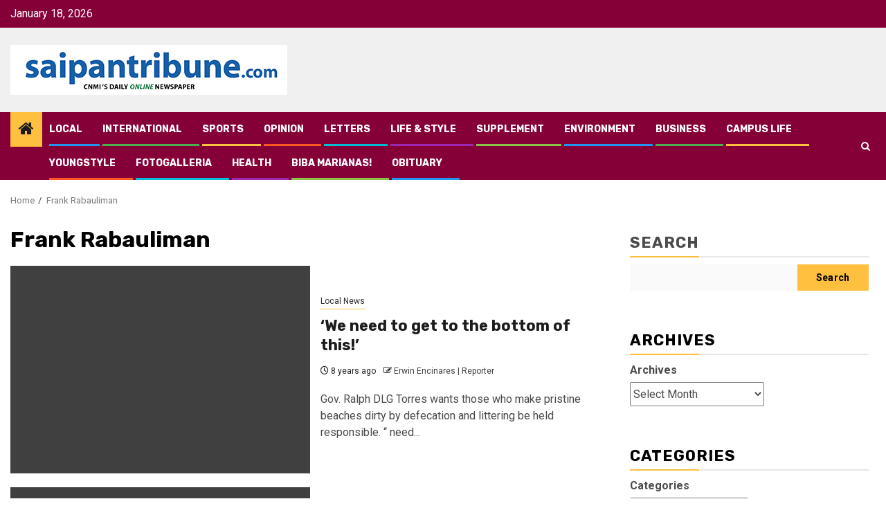

--- FILE ---
content_type: text/html; charset=UTF-8
request_url: https://www.saipantribune.com/index.php/tag/frank-rabauliman/
body_size: 92845
content:
    <!doctype html>
<html lang="en-US">
    <head>
        <meta charset="UTF-8">
        <meta name="viewport" content="width=device-width, initial-scale=1">
        <link rel="profile" href="http://gmpg.org/xfn/11">

        <title>Frank Rabauliman</title>
<meta name='robots' content='noindex, nofollow' />
<link rel='dns-prefetch' href='//fonts.googleapis.com' />
<link rel="alternate" type="application/rss+xml" title=" &raquo; Feed" href="https://www.saipantribune.com/index.php/feed/" />
<link rel="alternate" type="application/rss+xml" title=" &raquo; Comments Feed" href="https://www.saipantribune.com/index.php/comments/feed/" />
<link rel="alternate" type="application/rss+xml" title=" &raquo; Frank Rabauliman Tag Feed" href="https://www.saipantribune.com/index.php/tag/frank-rabauliman/feed/" />
<style id='wp-img-auto-sizes-contain-inline-css' type='text/css'>
img:is([sizes=auto i],[sizes^="auto," i]){contain-intrinsic-size:3000px 1500px}
/*# sourceURL=wp-img-auto-sizes-contain-inline-css */
</style>
<style id='wp-emoji-styles-inline-css' type='text/css'>

	img.wp-smiley, img.emoji {
		display: inline !important;
		border: none !important;
		box-shadow: none !important;
		height: 1em !important;
		width: 1em !important;
		margin: 0 0.07em !important;
		vertical-align: -0.1em !important;
		background: none !important;
		padding: 0 !important;
	}
/*# sourceURL=wp-emoji-styles-inline-css */
</style>
<style id='wp-block-library-inline-css' type='text/css'>
:root{--wp-block-synced-color:#7a00df;--wp-block-synced-color--rgb:122,0,223;--wp-bound-block-color:var(--wp-block-synced-color);--wp-editor-canvas-background:#ddd;--wp-admin-theme-color:#007cba;--wp-admin-theme-color--rgb:0,124,186;--wp-admin-theme-color-darker-10:#006ba1;--wp-admin-theme-color-darker-10--rgb:0,107,160.5;--wp-admin-theme-color-darker-20:#005a87;--wp-admin-theme-color-darker-20--rgb:0,90,135;--wp-admin-border-width-focus:2px}@media (min-resolution:192dpi){:root{--wp-admin-border-width-focus:1.5px}}.wp-element-button{cursor:pointer}:root .has-very-light-gray-background-color{background-color:#eee}:root .has-very-dark-gray-background-color{background-color:#313131}:root .has-very-light-gray-color{color:#eee}:root .has-very-dark-gray-color{color:#313131}:root .has-vivid-green-cyan-to-vivid-cyan-blue-gradient-background{background:linear-gradient(135deg,#00d084,#0693e3)}:root .has-purple-crush-gradient-background{background:linear-gradient(135deg,#34e2e4,#4721fb 50%,#ab1dfe)}:root .has-hazy-dawn-gradient-background{background:linear-gradient(135deg,#faaca8,#dad0ec)}:root .has-subdued-olive-gradient-background{background:linear-gradient(135deg,#fafae1,#67a671)}:root .has-atomic-cream-gradient-background{background:linear-gradient(135deg,#fdd79a,#004a59)}:root .has-nightshade-gradient-background{background:linear-gradient(135deg,#330968,#31cdcf)}:root .has-midnight-gradient-background{background:linear-gradient(135deg,#020381,#2874fc)}:root{--wp--preset--font-size--normal:16px;--wp--preset--font-size--huge:42px}.has-regular-font-size{font-size:1em}.has-larger-font-size{font-size:2.625em}.has-normal-font-size{font-size:var(--wp--preset--font-size--normal)}.has-huge-font-size{font-size:var(--wp--preset--font-size--huge)}.has-text-align-center{text-align:center}.has-text-align-left{text-align:left}.has-text-align-right{text-align:right}.has-fit-text{white-space:nowrap!important}#end-resizable-editor-section{display:none}.aligncenter{clear:both}.items-justified-left{justify-content:flex-start}.items-justified-center{justify-content:center}.items-justified-right{justify-content:flex-end}.items-justified-space-between{justify-content:space-between}.screen-reader-text{border:0;clip-path:inset(50%);height:1px;margin:-1px;overflow:hidden;padding:0;position:absolute;width:1px;word-wrap:normal!important}.screen-reader-text:focus{background-color:#ddd;clip-path:none;color:#444;display:block;font-size:1em;height:auto;left:5px;line-height:normal;padding:15px 23px 14px;text-decoration:none;top:5px;width:auto;z-index:100000}html :where(.has-border-color){border-style:solid}html :where([style*=border-top-color]){border-top-style:solid}html :where([style*=border-right-color]){border-right-style:solid}html :where([style*=border-bottom-color]){border-bottom-style:solid}html :where([style*=border-left-color]){border-left-style:solid}html :where([style*=border-width]){border-style:solid}html :where([style*=border-top-width]){border-top-style:solid}html :where([style*=border-right-width]){border-right-style:solid}html :where([style*=border-bottom-width]){border-bottom-style:solid}html :where([style*=border-left-width]){border-left-style:solid}html :where(img[class*=wp-image-]){height:auto;max-width:100%}:where(figure){margin:0 0 1em}html :where(.is-position-sticky){--wp-admin--admin-bar--position-offset:var(--wp-admin--admin-bar--height,0px)}@media screen and (max-width:600px){html :where(.is-position-sticky){--wp-admin--admin-bar--position-offset:0px}}

/*# sourceURL=wp-block-library-inline-css */
</style><style id='wp-block-archives-inline-css' type='text/css'>
.wp-block-archives{box-sizing:border-box}.wp-block-archives-dropdown label{display:block}
/*# sourceURL=https://www.saipantribune.com/wp-includes/blocks/archives/style.min.css */
</style>
<style id='wp-block-categories-inline-css' type='text/css'>
.wp-block-categories{box-sizing:border-box}.wp-block-categories.alignleft{margin-right:2em}.wp-block-categories.alignright{margin-left:2em}.wp-block-categories.wp-block-categories-dropdown.aligncenter{text-align:center}.wp-block-categories .wp-block-categories__label{display:block;width:100%}
/*# sourceURL=https://www.saipantribune.com/wp-includes/blocks/categories/style.min.css */
</style>
<style id='wp-block-heading-inline-css' type='text/css'>
h1:where(.wp-block-heading).has-background,h2:where(.wp-block-heading).has-background,h3:where(.wp-block-heading).has-background,h4:where(.wp-block-heading).has-background,h5:where(.wp-block-heading).has-background,h6:where(.wp-block-heading).has-background{padding:1.25em 2.375em}h1.has-text-align-left[style*=writing-mode]:where([style*=vertical-lr]),h1.has-text-align-right[style*=writing-mode]:where([style*=vertical-rl]),h2.has-text-align-left[style*=writing-mode]:where([style*=vertical-lr]),h2.has-text-align-right[style*=writing-mode]:where([style*=vertical-rl]),h3.has-text-align-left[style*=writing-mode]:where([style*=vertical-lr]),h3.has-text-align-right[style*=writing-mode]:where([style*=vertical-rl]),h4.has-text-align-left[style*=writing-mode]:where([style*=vertical-lr]),h4.has-text-align-right[style*=writing-mode]:where([style*=vertical-rl]),h5.has-text-align-left[style*=writing-mode]:where([style*=vertical-lr]),h5.has-text-align-right[style*=writing-mode]:where([style*=vertical-rl]),h6.has-text-align-left[style*=writing-mode]:where([style*=vertical-lr]),h6.has-text-align-right[style*=writing-mode]:where([style*=vertical-rl]){rotate:180deg}
/*# sourceURL=https://www.saipantribune.com/wp-includes/blocks/heading/style.min.css */
</style>
<style id='wp-block-search-inline-css' type='text/css'>
.wp-block-search__button{margin-left:10px;word-break:normal}.wp-block-search__button.has-icon{line-height:0}.wp-block-search__button svg{height:1.25em;min-height:24px;min-width:24px;width:1.25em;fill:currentColor;vertical-align:text-bottom}:where(.wp-block-search__button){border:1px solid #ccc;padding:6px 10px}.wp-block-search__inside-wrapper{display:flex;flex:auto;flex-wrap:nowrap;max-width:100%}.wp-block-search__label{width:100%}.wp-block-search.wp-block-search__button-only .wp-block-search__button{box-sizing:border-box;display:flex;flex-shrink:0;justify-content:center;margin-left:0;max-width:100%}.wp-block-search.wp-block-search__button-only .wp-block-search__inside-wrapper{min-width:0!important;transition-property:width}.wp-block-search.wp-block-search__button-only .wp-block-search__input{flex-basis:100%;transition-duration:.3s}.wp-block-search.wp-block-search__button-only.wp-block-search__searchfield-hidden,.wp-block-search.wp-block-search__button-only.wp-block-search__searchfield-hidden .wp-block-search__inside-wrapper{overflow:hidden}.wp-block-search.wp-block-search__button-only.wp-block-search__searchfield-hidden .wp-block-search__input{border-left-width:0!important;border-right-width:0!important;flex-basis:0;flex-grow:0;margin:0;min-width:0!important;padding-left:0!important;padding-right:0!important;width:0!important}:where(.wp-block-search__input){appearance:none;border:1px solid #949494;flex-grow:1;font-family:inherit;font-size:inherit;font-style:inherit;font-weight:inherit;letter-spacing:inherit;line-height:inherit;margin-left:0;margin-right:0;min-width:3rem;padding:8px;text-decoration:unset!important;text-transform:inherit}:where(.wp-block-search__button-inside .wp-block-search__inside-wrapper){background-color:#fff;border:1px solid #949494;box-sizing:border-box;padding:4px}:where(.wp-block-search__button-inside .wp-block-search__inside-wrapper) .wp-block-search__input{border:none;border-radius:0;padding:0 4px}:where(.wp-block-search__button-inside .wp-block-search__inside-wrapper) .wp-block-search__input:focus{outline:none}:where(.wp-block-search__button-inside .wp-block-search__inside-wrapper) :where(.wp-block-search__button){padding:4px 8px}.wp-block-search.aligncenter .wp-block-search__inside-wrapper{margin:auto}.wp-block[data-align=right] .wp-block-search.wp-block-search__button-only .wp-block-search__inside-wrapper{float:right}
/*# sourceURL=https://www.saipantribune.com/wp-includes/blocks/search/style.min.css */
</style>
<style id='wp-block-search-theme-inline-css' type='text/css'>
.wp-block-search .wp-block-search__label{font-weight:700}.wp-block-search__button{border:1px solid #ccc;padding:.375em .625em}
/*# sourceURL=https://www.saipantribune.com/wp-includes/blocks/search/theme.min.css */
</style>
<style id='wp-block-group-inline-css' type='text/css'>
.wp-block-group{box-sizing:border-box}:where(.wp-block-group.wp-block-group-is-layout-constrained){position:relative}
/*# sourceURL=https://www.saipantribune.com/wp-includes/blocks/group/style.min.css */
</style>
<style id='wp-block-group-theme-inline-css' type='text/css'>
:where(.wp-block-group.has-background){padding:1.25em 2.375em}
/*# sourceURL=https://www.saipantribune.com/wp-includes/blocks/group/theme.min.css */
</style>
<style id='global-styles-inline-css' type='text/css'>
:root{--wp--preset--aspect-ratio--square: 1;--wp--preset--aspect-ratio--4-3: 4/3;--wp--preset--aspect-ratio--3-4: 3/4;--wp--preset--aspect-ratio--3-2: 3/2;--wp--preset--aspect-ratio--2-3: 2/3;--wp--preset--aspect-ratio--16-9: 16/9;--wp--preset--aspect-ratio--9-16: 9/16;--wp--preset--color--black: #000000;--wp--preset--color--cyan-bluish-gray: #abb8c3;--wp--preset--color--white: #ffffff;--wp--preset--color--pale-pink: #f78da7;--wp--preset--color--vivid-red: #cf2e2e;--wp--preset--color--luminous-vivid-orange: #ff6900;--wp--preset--color--luminous-vivid-amber: #fcb900;--wp--preset--color--light-green-cyan: #7bdcb5;--wp--preset--color--vivid-green-cyan: #00d084;--wp--preset--color--pale-cyan-blue: #8ed1fc;--wp--preset--color--vivid-cyan-blue: #0693e3;--wp--preset--color--vivid-purple: #9b51e0;--wp--preset--gradient--vivid-cyan-blue-to-vivid-purple: linear-gradient(135deg,rgb(6,147,227) 0%,rgb(155,81,224) 100%);--wp--preset--gradient--light-green-cyan-to-vivid-green-cyan: linear-gradient(135deg,rgb(122,220,180) 0%,rgb(0,208,130) 100%);--wp--preset--gradient--luminous-vivid-amber-to-luminous-vivid-orange: linear-gradient(135deg,rgb(252,185,0) 0%,rgb(255,105,0) 100%);--wp--preset--gradient--luminous-vivid-orange-to-vivid-red: linear-gradient(135deg,rgb(255,105,0) 0%,rgb(207,46,46) 100%);--wp--preset--gradient--very-light-gray-to-cyan-bluish-gray: linear-gradient(135deg,rgb(238,238,238) 0%,rgb(169,184,195) 100%);--wp--preset--gradient--cool-to-warm-spectrum: linear-gradient(135deg,rgb(74,234,220) 0%,rgb(151,120,209) 20%,rgb(207,42,186) 40%,rgb(238,44,130) 60%,rgb(251,105,98) 80%,rgb(254,248,76) 100%);--wp--preset--gradient--blush-light-purple: linear-gradient(135deg,rgb(255,206,236) 0%,rgb(152,150,240) 100%);--wp--preset--gradient--blush-bordeaux: linear-gradient(135deg,rgb(254,205,165) 0%,rgb(254,45,45) 50%,rgb(107,0,62) 100%);--wp--preset--gradient--luminous-dusk: linear-gradient(135deg,rgb(255,203,112) 0%,rgb(199,81,192) 50%,rgb(65,88,208) 100%);--wp--preset--gradient--pale-ocean: linear-gradient(135deg,rgb(255,245,203) 0%,rgb(182,227,212) 50%,rgb(51,167,181) 100%);--wp--preset--gradient--electric-grass: linear-gradient(135deg,rgb(202,248,128) 0%,rgb(113,206,126) 100%);--wp--preset--gradient--midnight: linear-gradient(135deg,rgb(2,3,129) 0%,rgb(40,116,252) 100%);--wp--preset--font-size--small: 13px;--wp--preset--font-size--medium: 20px;--wp--preset--font-size--large: 36px;--wp--preset--font-size--x-large: 42px;--wp--preset--spacing--20: 0.44rem;--wp--preset--spacing--30: 0.67rem;--wp--preset--spacing--40: 1rem;--wp--preset--spacing--50: 1.5rem;--wp--preset--spacing--60: 2.25rem;--wp--preset--spacing--70: 3.38rem;--wp--preset--spacing--80: 5.06rem;--wp--preset--shadow--natural: 6px 6px 9px rgba(0, 0, 0, 0.2);--wp--preset--shadow--deep: 12px 12px 50px rgba(0, 0, 0, 0.4);--wp--preset--shadow--sharp: 6px 6px 0px rgba(0, 0, 0, 0.2);--wp--preset--shadow--outlined: 6px 6px 0px -3px rgb(255, 255, 255), 6px 6px rgb(0, 0, 0);--wp--preset--shadow--crisp: 6px 6px 0px rgb(0, 0, 0);}:root { --wp--style--global--content-size: 740px;--wp--style--global--wide-size: 1300px; }:where(body) { margin: 0; }.wp-site-blocks > .alignleft { float: left; margin-right: 2em; }.wp-site-blocks > .alignright { float: right; margin-left: 2em; }.wp-site-blocks > .aligncenter { justify-content: center; margin-left: auto; margin-right: auto; }:where(.wp-site-blocks) > * { margin-block-start: 24px; margin-block-end: 0; }:where(.wp-site-blocks) > :first-child { margin-block-start: 0; }:where(.wp-site-blocks) > :last-child { margin-block-end: 0; }:root { --wp--style--block-gap: 24px; }:root :where(.is-layout-flow) > :first-child{margin-block-start: 0;}:root :where(.is-layout-flow) > :last-child{margin-block-end: 0;}:root :where(.is-layout-flow) > *{margin-block-start: 24px;margin-block-end: 0;}:root :where(.is-layout-constrained) > :first-child{margin-block-start: 0;}:root :where(.is-layout-constrained) > :last-child{margin-block-end: 0;}:root :where(.is-layout-constrained) > *{margin-block-start: 24px;margin-block-end: 0;}:root :where(.is-layout-flex){gap: 24px;}:root :where(.is-layout-grid){gap: 24px;}.is-layout-flow > .alignleft{float: left;margin-inline-start: 0;margin-inline-end: 2em;}.is-layout-flow > .alignright{float: right;margin-inline-start: 2em;margin-inline-end: 0;}.is-layout-flow > .aligncenter{margin-left: auto !important;margin-right: auto !important;}.is-layout-constrained > .alignleft{float: left;margin-inline-start: 0;margin-inline-end: 2em;}.is-layout-constrained > .alignright{float: right;margin-inline-start: 2em;margin-inline-end: 0;}.is-layout-constrained > .aligncenter{margin-left: auto !important;margin-right: auto !important;}.is-layout-constrained > :where(:not(.alignleft):not(.alignright):not(.alignfull)){max-width: var(--wp--style--global--content-size);margin-left: auto !important;margin-right: auto !important;}.is-layout-constrained > .alignwide{max-width: var(--wp--style--global--wide-size);}body .is-layout-flex{display: flex;}.is-layout-flex{flex-wrap: wrap;align-items: center;}.is-layout-flex > :is(*, div){margin: 0;}body .is-layout-grid{display: grid;}.is-layout-grid > :is(*, div){margin: 0;}body{padding-top: 0px;padding-right: 0px;padding-bottom: 0px;padding-left: 0px;}a:where(:not(.wp-element-button)){text-decoration: none;}:root :where(.wp-element-button, .wp-block-button__link){background-color: #32373c;border-width: 0;color: #fff;font-family: inherit;font-size: inherit;font-style: inherit;font-weight: inherit;letter-spacing: inherit;line-height: inherit;padding-top: calc(0.667em + 2px);padding-right: calc(1.333em + 2px);padding-bottom: calc(0.667em + 2px);padding-left: calc(1.333em + 2px);text-decoration: none;text-transform: inherit;}.has-black-color{color: var(--wp--preset--color--black) !important;}.has-cyan-bluish-gray-color{color: var(--wp--preset--color--cyan-bluish-gray) !important;}.has-white-color{color: var(--wp--preset--color--white) !important;}.has-pale-pink-color{color: var(--wp--preset--color--pale-pink) !important;}.has-vivid-red-color{color: var(--wp--preset--color--vivid-red) !important;}.has-luminous-vivid-orange-color{color: var(--wp--preset--color--luminous-vivid-orange) !important;}.has-luminous-vivid-amber-color{color: var(--wp--preset--color--luminous-vivid-amber) !important;}.has-light-green-cyan-color{color: var(--wp--preset--color--light-green-cyan) !important;}.has-vivid-green-cyan-color{color: var(--wp--preset--color--vivid-green-cyan) !important;}.has-pale-cyan-blue-color{color: var(--wp--preset--color--pale-cyan-blue) !important;}.has-vivid-cyan-blue-color{color: var(--wp--preset--color--vivid-cyan-blue) !important;}.has-vivid-purple-color{color: var(--wp--preset--color--vivid-purple) !important;}.has-black-background-color{background-color: var(--wp--preset--color--black) !important;}.has-cyan-bluish-gray-background-color{background-color: var(--wp--preset--color--cyan-bluish-gray) !important;}.has-white-background-color{background-color: var(--wp--preset--color--white) !important;}.has-pale-pink-background-color{background-color: var(--wp--preset--color--pale-pink) !important;}.has-vivid-red-background-color{background-color: var(--wp--preset--color--vivid-red) !important;}.has-luminous-vivid-orange-background-color{background-color: var(--wp--preset--color--luminous-vivid-orange) !important;}.has-luminous-vivid-amber-background-color{background-color: var(--wp--preset--color--luminous-vivid-amber) !important;}.has-light-green-cyan-background-color{background-color: var(--wp--preset--color--light-green-cyan) !important;}.has-vivid-green-cyan-background-color{background-color: var(--wp--preset--color--vivid-green-cyan) !important;}.has-pale-cyan-blue-background-color{background-color: var(--wp--preset--color--pale-cyan-blue) !important;}.has-vivid-cyan-blue-background-color{background-color: var(--wp--preset--color--vivid-cyan-blue) !important;}.has-vivid-purple-background-color{background-color: var(--wp--preset--color--vivid-purple) !important;}.has-black-border-color{border-color: var(--wp--preset--color--black) !important;}.has-cyan-bluish-gray-border-color{border-color: var(--wp--preset--color--cyan-bluish-gray) !important;}.has-white-border-color{border-color: var(--wp--preset--color--white) !important;}.has-pale-pink-border-color{border-color: var(--wp--preset--color--pale-pink) !important;}.has-vivid-red-border-color{border-color: var(--wp--preset--color--vivid-red) !important;}.has-luminous-vivid-orange-border-color{border-color: var(--wp--preset--color--luminous-vivid-orange) !important;}.has-luminous-vivid-amber-border-color{border-color: var(--wp--preset--color--luminous-vivid-amber) !important;}.has-light-green-cyan-border-color{border-color: var(--wp--preset--color--light-green-cyan) !important;}.has-vivid-green-cyan-border-color{border-color: var(--wp--preset--color--vivid-green-cyan) !important;}.has-pale-cyan-blue-border-color{border-color: var(--wp--preset--color--pale-cyan-blue) !important;}.has-vivid-cyan-blue-border-color{border-color: var(--wp--preset--color--vivid-cyan-blue) !important;}.has-vivid-purple-border-color{border-color: var(--wp--preset--color--vivid-purple) !important;}.has-vivid-cyan-blue-to-vivid-purple-gradient-background{background: var(--wp--preset--gradient--vivid-cyan-blue-to-vivid-purple) !important;}.has-light-green-cyan-to-vivid-green-cyan-gradient-background{background: var(--wp--preset--gradient--light-green-cyan-to-vivid-green-cyan) !important;}.has-luminous-vivid-amber-to-luminous-vivid-orange-gradient-background{background: var(--wp--preset--gradient--luminous-vivid-amber-to-luminous-vivid-orange) !important;}.has-luminous-vivid-orange-to-vivid-red-gradient-background{background: var(--wp--preset--gradient--luminous-vivid-orange-to-vivid-red) !important;}.has-very-light-gray-to-cyan-bluish-gray-gradient-background{background: var(--wp--preset--gradient--very-light-gray-to-cyan-bluish-gray) !important;}.has-cool-to-warm-spectrum-gradient-background{background: var(--wp--preset--gradient--cool-to-warm-spectrum) !important;}.has-blush-light-purple-gradient-background{background: var(--wp--preset--gradient--blush-light-purple) !important;}.has-blush-bordeaux-gradient-background{background: var(--wp--preset--gradient--blush-bordeaux) !important;}.has-luminous-dusk-gradient-background{background: var(--wp--preset--gradient--luminous-dusk) !important;}.has-pale-ocean-gradient-background{background: var(--wp--preset--gradient--pale-ocean) !important;}.has-electric-grass-gradient-background{background: var(--wp--preset--gradient--electric-grass) !important;}.has-midnight-gradient-background{background: var(--wp--preset--gradient--midnight) !important;}.has-small-font-size{font-size: var(--wp--preset--font-size--small) !important;}.has-medium-font-size{font-size: var(--wp--preset--font-size--medium) !important;}.has-large-font-size{font-size: var(--wp--preset--font-size--large) !important;}.has-x-large-font-size{font-size: var(--wp--preset--font-size--x-large) !important;}
/*# sourceURL=global-styles-inline-css */
</style>

<link rel='stylesheet' id='aft-icons-css' href='https://www.saipantribune.com/wp-content/themes/newsphere.4.3.2/newsphere/assets/icons/style.css?ver=6.9' type='text/css' media='all' />
<link rel='stylesheet' id='bootstrap-css' href='https://www.saipantribune.com/wp-content/themes/newsphere.4.3.2/newsphere/assets/bootstrap/css/bootstrap.min.css?ver=6.9' type='text/css' media='all' />
<link rel='stylesheet' id='swiper-slider-css' href='https://www.saipantribune.com/wp-content/themes/newsphere.4.3.2/newsphere/assets/swiper/css/swiper-bundle.min.css?ver=6.9' type='text/css' media='all' />
<link rel='stylesheet' id='sidr-css' href='https://www.saipantribune.com/wp-content/themes/newsphere.4.3.2/newsphere/assets/sidr/css/sidr.bare.css?ver=6.9' type='text/css' media='all' />
<link rel='stylesheet' id='magnific-popup-css' href='https://www.saipantribune.com/wp-content/themes/newsphere.4.3.2/newsphere/assets/magnific-popup/magnific-popup.css?ver=6.9' type='text/css' media='all' />
<link rel='stylesheet' id='newsphere-google-fonts-css' href='https://fonts.googleapis.com/css?family=Roboto:400,500,700|Rubik:400,500,700&#038;subset=latin,latin-ext' type='text/css' media='all' />
<link rel='stylesheet' id='newsphere-style-css' href='https://www.saipantribune.com/wp-content/themes/newsphere.4.3.2/newsphere/style.css?ver=4.3.2' type='text/css' media='all' />
<script type="text/javascript" src="https://www.saipantribune.com/wp-includes/js/jquery/jquery.min.js?ver=3.7.1" id="jquery-core-js"></script>
<script type="text/javascript" src="https://www.saipantribune.com/wp-includes/js/jquery/jquery-migrate.min.js?ver=3.4.1" id="jquery-migrate-js"></script>
<link rel="https://api.w.org/" href="https://www.saipantribune.com/index.php/wp-json/" /><link rel="alternate" title="JSON" type="application/json" href="https://www.saipantribune.com/index.php/wp-json/wp/v2/tags/1496" /><link rel="EditURI" type="application/rsd+xml" title="RSD" href="https://www.saipantribune.com/xmlrpc.php?rsd" />
<meta name="generator" content="WordPress 6.9" />
        <style type="text/css">
                        body .site-title a,
            .site-header .site-branding .site-title a:visited,
            .site-header .site-branding .site-title a:hover,
            .site-description {
                color: #000000;
            }

            .header-layout-3 .site-header .site-branding .site-title,
            .site-branding .site-title {
                font-size: 42px;
            }

            @media only screen and (max-width: 640px) {
                .site-branding .site-title {
                    font-size: 40px;

                }
            }

            @media only screen and (max-width: 375px) {
                .site-branding .site-title {
                    font-size: 32px;

                }
            }

            
            
            .elementor-default .elementor-section.elementor-section-full_width > .elementor-container,
            .elementor-default .elementor-section.elementor-section-boxed > .elementor-container,
            .elementor-page .elementor-section.elementor-section-full_width > .elementor-container,
            .elementor-page .elementor-section.elementor-section-boxed > .elementor-container{
                max-width: 1300px;
            }

            .container-wrapper .elementor {
                max-width: 100%;
            }

            .align-content-left .elementor-section-stretched,
            .align-content-right .elementor-section-stretched {
                max-width: 100%;
                left: 0 !important;
            }
        

        </style>
        <style type="text/css" id="custom-background-css">
body.custom-background { background-color: #ffffff; }
</style>
	    </head>

<body class="archive tag tag-frank-rabauliman tag-1496 custom-background wp-custom-logo wp-embed-responsive wp-theme-newsphere432newsphere hfeed aft-default-mode aft-sticky-sidebar aft-hide-comment-count-in-list aft-hide-minutes-read-in-list aft-hide-date-author-in-list default-content-layout align-content-left">
    
    <div id="af-preloader">
        <div class="af-preloader-wrap">
            <div class="af-sp af-sp-wave">
            </div>
        </div>
    </div>

<div id="page" class="site">
    <a class="skip-link screen-reader-text" href="#content">Skip to content</a>


    <header id="masthead" class="header-style1 header-layout-1">

          <div class="top-header">
        <div class="container-wrapper">
            <div class="top-bar-flex">
                <div class="top-bar-left col-2">

                    
                    <div class="date-bar-left">
                                                    <span class="topbar-date">
                                        January 18, 2026                                    </span>

                                            </div>
                </div>

                <div class="top-bar-right col-2">
  						<span class="aft-small-social-menu">
  							  						</span>
                </div>
            </div>
        </div>

    </div>
<div class="main-header " data-background="">
    <div class="container-wrapper">
        <div class="af-container-row af-flex-container">
            <div class="col-3 float-l pad">
                <div class="logo-brand">
                    <div class="site-branding">
                        <a href="https://www.saipantribune.com/" class="custom-logo-link" rel="home"><img width="400" height="72" src="https://www.saipantribune.com/wp-content/uploads/2025/05/saipan-tribune-logo-optimized-400.jpg" class="custom-logo" alt="" decoding="async" /></a>                            <p class="site-title font-family-1">
                                <a href="https://www.saipantribune.com/"
                                   rel="home"></a>
                            </p>
                        
                                            </div>
                </div>
            </div>
            <div class="col-66 float-l pad">
                            </div>
        </div>
    </div>

</div>

      <div class="header-menu-part">
        <div id="main-navigation-bar" class="bottom-bar">
          <div class="navigation-section-wrapper">
            <div class="container-wrapper">
              <div class="header-middle-part">
                <div class="navigation-container">
                  <nav class="main-navigation clearfix">
                                          <span class="aft-home-icon">
                                                <a href="https://www.saipantribune.com" aria-label="Home">
                          <i class="fa fa-home" aria-hidden="true"></i>
                        </a>
                      </span>
                                        <div class="aft-dynamic-navigation-elements">
                      <button class="toggle-menu" aria-controls="primary-menu" aria-expanded="false">
                        <span class="screen-reader-text">
                          Primary Menu                        </span>
                        <i class="ham"></i>
                      </button>


                      <div class="menu main-menu menu-desktop show-menu-border"><ul id="primary-menu" class="menu"><li id="menu-item-14" class="menu-item menu-item-type-taxonomy menu-item-object-category menu-item-14"><a href="https://www.saipantribune.com/index.php/category/local-news/">LOCAL</a></li>
<li id="menu-item-427304" class="menu-item menu-item-type-taxonomy menu-item-object-category menu-item-427304"><a href="https://www.saipantribune.com/index.php/category/national/">INTERNATIONAL</a></li>
<li id="menu-item-15" class="menu-item menu-item-type-taxonomy menu-item-object-category menu-item-15"><a href="https://www.saipantribune.com/index.php/category/sports/">SPORTS</a></li>
<li id="menu-item-16" class="menu-item menu-item-type-taxonomy menu-item-object-category menu-item-16"><a href="https://www.saipantribune.com/index.php/category/opinion/">OPINION</a></li>
<li id="menu-item-17" class="menu-item menu-item-type-taxonomy menu-item-object-category menu-item-17"><a href="https://www.saipantribune.com/index.php/category/letters-to-the-editor/">LETTERS</a></li>
<li id="menu-item-18" class="menu-item menu-item-type-taxonomy menu-item-object-category menu-item-18"><a href="https://www.saipantribune.com/index.php/category/life-and-style/">LIFE &#038; STYLE</a></li>
<li id="menu-item-19" class="menu-item menu-item-type-taxonomy menu-item-object-category menu-item-19"><a href="https://www.saipantribune.com/index.php/category/supplement/">SUPPLEMENT</a></li>
<li id="menu-item-20" class="menu-item menu-item-type-taxonomy menu-item-object-category menu-item-20"><a href="https://www.saipantribune.com/index.php/category/environment/">ENVIRONMENT</a></li>
<li id="menu-item-21" class="menu-item menu-item-type-taxonomy menu-item-object-category menu-item-21"><a href="https://www.saipantribune.com/index.php/category/business/">BUSINESS</a></li>
<li id="menu-item-22" class="menu-item menu-item-type-taxonomy menu-item-object-category menu-item-22"><a href="https://www.saipantribune.com/index.php/category/campus-life/">CAMPUS LIFE</a></li>
<li id="menu-item-23" class="menu-item menu-item-type-taxonomy menu-item-object-category menu-item-23"><a href="https://www.saipantribune.com/index.php/category/youngstyle/">YOUNGSTYLE</a></li>
<li id="menu-item-24" class="menu-item menu-item-type-taxonomy menu-item-object-category menu-item-24"><a href="https://www.saipantribune.com/index.php/category/fotogalleria/">FOTOGALLERIA</a></li>
<li id="menu-item-25" class="menu-item menu-item-type-taxonomy menu-item-object-category menu-item-25"><a href="https://www.saipantribune.com/index.php/category/health-fitness/">HEALTH</a></li>
<li id="menu-item-26" class="menu-item menu-item-type-taxonomy menu-item-object-category menu-item-26"><a href="https://www.saipantribune.com/index.php/category/biba-marianas/">BIBA MARIANAS!</a></li>
<li id="menu-item-27" class="menu-item menu-item-type-taxonomy menu-item-object-category menu-item-27"><a href="https://www.saipantribune.com/index.php/category/obituary/">OBITUARY</a></li>
</ul></div>                    </div>

                  </nav>
                </div>
              </div>
              <div class="header-right-part">

                                <div class="af-search-wrap">
                  <div class="search-overlay">
                    <a href="#" title="Search" class="search-icon">
                      <i class="fa fa-search"></i>
                    </a>
                    <div class="af-search-form">
                      <form role="search" method="get" class="search-form" action="https://www.saipantribune.com/">
				<label>
					<span class="screen-reader-text">Search for:</span>
					<input type="search" class="search-field" placeholder="Search &hellip;" value="" name="s" />
				</label>
				<input type="submit" class="search-submit" value="Search" />
			</form>                    </div>
                  </div>
                </div>
              </div>
            </div>
          </div>
        </div>
      </div>
    </header>

    <!-- end slider-section -->

            <div class="af-breadcrumbs-wrapper container-wrapper">
            <div class="af-breadcrumbs font-family-1 color-pad">
                <div role="navigation" aria-label="Breadcrumbs" class="breadcrumb-trail breadcrumbs" itemprop="breadcrumb"><ul class="trail-items" itemscope itemtype="http://schema.org/BreadcrumbList"><meta name="numberOfItems" content="2" /><meta name="itemListOrder" content="Ascending" /><li itemprop="itemListElement" itemscope itemtype="http://schema.org/ListItem" class="trail-item trail-begin"><a href="https://www.saipantribune.com/" rel="home" itemprop="item"><span itemprop="name">Home</span></a><meta itemprop="position" content="1" /></li><li itemprop="itemListElement" itemscope itemtype="http://schema.org/ListItem" class="trail-item trail-end"><a href="https://www.saipantribune.com/index.php/tag/frank-rabauliman/" itemprop="item"><span itemprop="name">Frank Rabauliman</span></a><meta itemprop="position" content="2" /></li></ul></div>            </div>
        </div>
            <div id="content" class="container-wrapper">

    <div id="primary" class="content-area">
        <main id="main" class="site-main">

			
                <header class="header-title-wrapper1">
					<h1 class="page-title">Frank Rabauliman</h1>                </header><!-- .header-title-wrapper -->
				    <div class="af-container-row aft-archive-wrapper clearfix archive-layout-list">
    


		            <article id="post-260458" class="latest-posts-list col-1 float-l pad archive-layout-list archive-image-left post-260458 post type-post status-publish format-standard hentry category-local-news tag-cnmi tag-frank-rabauliman tag-marianas-visitors-authority tag-saipan-tribune" >
				<div class="archive-list-post list-style">
  <div class="read-single color-pad">
    <div class="read-img pos-rel col-2 float-l read-bg-img af-sec-list-img">
      <a href="https://www.saipantribune.com/index.php/need-get-bottom/" aria-label="‘We need to get to the bottom of this!’">
              </a>
      <span class="min-read-post-format">
                
      </span>


          </div>
    <div class="read-details col-2 float-l pad af-sec-list-txt color-tp-pad">
      <div class="read-categories">
        <ul class="cat-links"><li class="meta-category">
                             <a class="newsphere-categories category-color-1" href="https://www.saipantribune.com/index.php/category/local-news/" alt="View all posts in Local News"> 
                                 Local News
                             </a>
                        </li></ul>      </div>
      <div class="read-title">
        <h3>
          <a href="https://www.saipantribune.com/index.php/need-get-bottom/" aria-label="‘We need to get to the bottom of this!’">‘We need to get to the bottom of this!’</a>
        </h3>
      </div>
      <div class="entry-meta">
        
            <span class="author-links">

                            <span class="item-metadata posts-date">
                <i class="fa fa-clock-o"></i>
                    8 years ago            </span>
                            
                    <span class="item-metadata posts-author byline">
                    <i class="fa fa-pencil-square-o"></i>
                                    <a href="https://www.saipantribune.com/index.php/author/erwin_encinares/">
                    Erwin Encinares | Reporter                </a>
               </span>
                
        </span>
              </div>

              <div class="read-descprition full-item-discription">
          <div class="post-description">
                          <p>Gov. Ralph DLG Torres wants those who make pristine beaches dirty by defecation and littering be held responsible. “ need...</p>
                      </div>
        </div>
      

    </div>
  </div>
  </div>            </article>
		
		


		            <article id="post-260168" class="latest-posts-list col-1 float-l pad archive-layout-list archive-image-left post-260168 post type-post status-publish format-standard hentry category-featured tag-dlnr tag-frank-rabauliman tag-natural-resources tag-public-law" >
				<div class="archive-list-post list-style">
  <div class="read-single color-pad">
    <div class="read-img pos-rel col-2 float-l read-bg-img af-sec-list-img">
      <a href="https://www.saipantribune.com/index.php/public-comments-sought-grotto-survey/" aria-label="Public comments sought in Grotto survey">
              </a>
      <span class="min-read-post-format">
                
      </span>


          </div>
    <div class="read-details col-2 float-l pad af-sec-list-txt color-tp-pad">
      <div class="read-categories">
        <ul class="cat-links"><li class="meta-category">
                             <a class="newsphere-categories category-color-1" href="https://www.saipantribune.com/index.php/category/featured/" alt="View all posts in Featured"> 
                                 Featured
                             </a>
                        </li></ul>      </div>
      <div class="read-title">
        <h3>
          <a href="https://www.saipantribune.com/index.php/public-comments-sought-grotto-survey/" aria-label="Public comments sought in Grotto survey">Public comments sought in Grotto survey</a>
        </h3>
      </div>
      <div class="entry-meta">
        
            <span class="author-links">

                            <span class="item-metadata posts-date">
                <i class="fa fa-clock-o"></i>
                    8 years ago            </span>
                            
                    <span class="item-metadata posts-author byline">
                    <i class="fa fa-pencil-square-o"></i>
                                    <a href="https://www.saipantribune.com/index.php/author/pressrelease/">
                    Press Release                </a>
               </span>
                
        </span>
              </div>

              <div class="read-descprition full-item-discription">
          <div class="post-description">
                          <p>In an effort to address safety and environmental concerns, the Bureau of Environmental and Coastal Quality, the Marianas Visitors Authority,...</p>
                      </div>
        </div>
      

    </div>
  </div>
  </div>            </article>
		
		


		            <article id="post-260093" class="latest-posts-list col-1 float-l pad archive-layout-list archive-image-left post-260093 post type-post status-publish format-standard hentry category-featured tag-becq tag-frank-rabauliman tag-marianas-visitors-authority tag-northern-marianas-college" >
				<div class="archive-list-post list-style">
  <div class="read-single color-pad">
    <div class="read-img pos-rel col-2 float-l read-bg-img af-sec-list-img">
      <a href="https://www.saipantribune.com/index.php/not-responsible-cleaning-beaches/" aria-label="‘We are not responsible for cleaning up beaches’">
              </a>
      <span class="min-read-post-format">
                
      </span>


          </div>
    <div class="read-details col-2 float-l pad af-sec-list-txt color-tp-pad">
      <div class="read-categories">
        <ul class="cat-links"><li class="meta-category">
                             <a class="newsphere-categories category-color-1" href="https://www.saipantribune.com/index.php/category/featured/" alt="View all posts in Featured"> 
                                 Featured
                             </a>
                        </li></ul>      </div>
      <div class="read-title">
        <h3>
          <a href="https://www.saipantribune.com/index.php/not-responsible-cleaning-beaches/" aria-label="‘We are not responsible for cleaning up beaches’">‘We are not responsible for cleaning up beaches’</a>
        </h3>
      </div>
      <div class="entry-meta">
        
            <span class="author-links">

                            <span class="item-metadata posts-date">
                <i class="fa fa-clock-o"></i>
                    8 years ago            </span>
                            
                    <span class="item-metadata posts-author byline">
                    <i class="fa fa-pencil-square-o"></i>
                                    <a href="https://www.saipantribune.com/index.php/author/kimberly_bautista/">
                    Kimberly Bautista Esmores | Reporter                </a>
               </span>
                
        </span>
              </div>

              <div class="read-descprition full-item-discription">
          <div class="post-description">
                          <p>The responsibility of getting rid of fecal matter from beach sites does not lie in the hands of the Bureau...</p>
                      </div>
        </div>
      

    </div>
  </div>
  </div>            </article>
		
		


		            <article id="post-258625" class="latest-posts-list col-1 float-l pad archive-layout-list archive-image-left post-258625 post type-post status-publish format-standard hentry category-local-news tag-becq tag-frank-rabauliman tag-historic-preservation-office tag-mertie-kani" >
				<div class="archive-list-post list-style">
  <div class="read-single color-pad">
    <div class="read-img pos-rel col-2 float-l read-bg-img af-sec-list-img">
      <a href="https://www.saipantribune.com/index.php/hpo-processes-66-one-start-permits-far/" aria-label="HPO processes 66 one-start permits so far">
              </a>
      <span class="min-read-post-format">
                
      </span>


          </div>
    <div class="read-details col-2 float-l pad af-sec-list-txt color-tp-pad">
      <div class="read-categories">
        <ul class="cat-links"><li class="meta-category">
                             <a class="newsphere-categories category-color-1" href="https://www.saipantribune.com/index.php/category/local-news/" alt="View all posts in Local News"> 
                                 Local News
                             </a>
                        </li></ul>      </div>
      <div class="read-title">
        <h3>
          <a href="https://www.saipantribune.com/index.php/hpo-processes-66-one-start-permits-far/" aria-label="HPO processes 66 one-start permits so far">HPO processes 66 one-start permits so far</a>
        </h3>
      </div>
      <div class="entry-meta">
        
            <span class="author-links">

                            <span class="item-metadata posts-date">
                <i class="fa fa-clock-o"></i>
                    8 years ago            </span>
                            
                    <span class="item-metadata posts-author byline">
                    <i class="fa fa-pencil-square-o"></i>
                                    <a href="https://www.saipantribune.com/index.php/author/pressrelease/">
                    Press Release                </a>
               </span>
                
        </span>
              </div>

              <div class="read-descprition full-item-discription">
          <div class="post-description">
                          <p>With increased economic developments and earthmoving projects, the Historic Preservation Office in the Commonwealth has so far processed 66 one-start...</p>
                      </div>
        </div>
      

    </div>
  </div>
  </div>            </article>
		
		        </div>
    
            <div class="col col-ten">
                <div class="newsphere-pagination">
					
	<nav class="navigation pagination" aria-label="Posts pagination">
		<h2 class="screen-reader-text">Posts pagination</h2>
		<div class="nav-links"><span aria-current="page" class="page-numbers current">1</span>
<a class="page-numbers" href="https://www.saipantribune.com/index.php/tag/frank-rabauliman/page/2/">2</a>
<a class="page-numbers" href="https://www.saipantribune.com/index.php/tag/frank-rabauliman/page/3/">3</a>
<a class="page-numbers" href="https://www.saipantribune.com/index.php/tag/frank-rabauliman/page/4/">4</a>
<span class="page-numbers dots">&hellip;</span>
<a class="page-numbers" href="https://www.saipantribune.com/index.php/tag/frank-rabauliman/page/6/">6</a>
<a class="next page-numbers" href="https://www.saipantribune.com/index.php/tag/frank-rabauliman/page/2/">Next</a></div>
	</nav>                </div>
            </div>
        </main><!-- #main -->
    </div><!-- #primary -->





<div id="secondary" class="sidebar-area sidebar-sticky-top">
    <div class="theiaStickySidebar">
        <aside class="widget-area color-pad">
            <div id="block-2" class="widget newsphere-widget widget_block widget_search"><form role="search" method="get" action="https://www.saipantribune.com/" class="wp-block-search__button-outside wp-block-search__text-button wp-block-search"    ><label class="wp-block-search__label" for="wp-block-search__input-1" >Search</label><div class="wp-block-search__inside-wrapper" ><input class="wp-block-search__input" id="wp-block-search__input-1" placeholder="" value="" type="search" name="s" required /><button aria-label="Search" class="wp-block-search__button wp-element-button" type="submit" >Search</button></div></form></div><div id="block-5" class="widget newsphere-widget widget_block">
<div class="wp-block-group is-layout-flow wp-block-group-is-layout-flow">
<h2 class="wp-block-heading">Archives</h2>


<div class="wp-block-archives-dropdown wp-block-archives"><label for="wp-block-archives-2" class="wp-block-archives__label">Archives</label>
		<select id="wp-block-archives-2" name="archive-dropdown">
		<option value="">Select Month</option>	<option value='https://www.saipantribune.com/index.php/2024/12/'> December 2024 &nbsp;(410)</option>
	<option value='https://www.saipantribune.com/index.php/2024/11/'> November 2024 &nbsp;(1417)</option>
	<option value='https://www.saipantribune.com/index.php/2024/10/'> October 2024 &nbsp;(613)</option>
	<option value='https://www.saipantribune.com/index.php/2024/09/'> September 2024 &nbsp;(541)</option>
	<option value='https://www.saipantribune.com/index.php/2024/08/'> August 2024 &nbsp;(530)</option>
	<option value='https://www.saipantribune.com/index.php/2024/07/'> July 2024 &nbsp;(420)</option>
	<option value='https://www.saipantribune.com/index.php/2024/06/'> June 2024 &nbsp;(390)</option>
	<option value='https://www.saipantribune.com/index.php/2024/05/'> May 2024 &nbsp;(466)</option>
	<option value='https://www.saipantribune.com/index.php/2024/04/'> April 2024 &nbsp;(470)</option>
	<option value='https://www.saipantribune.com/index.php/2024/03/'> March 2024 &nbsp;(506)</option>
	<option value='https://www.saipantribune.com/index.php/2024/02/'> February 2024 &nbsp;(486)</option>
	<option value='https://www.saipantribune.com/index.php/2024/01/'> January 2024 &nbsp;(506)</option>
	<option value='https://www.saipantribune.com/index.php/2023/12/'> December 2023 &nbsp;(446)</option>
	<option value='https://www.saipantribune.com/index.php/2023/11/'> November 2023 &nbsp;(529)</option>
	<option value='https://www.saipantribune.com/index.php/2023/10/'> October 2023 &nbsp;(534)</option>
	<option value='https://www.saipantribune.com/index.php/2023/09/'> September 2023 &nbsp;(471)</option>
	<option value='https://www.saipantribune.com/index.php/2023/08/'> August 2023 &nbsp;(581)</option>
	<option value='https://www.saipantribune.com/index.php/2023/07/'> July 2023 &nbsp;(265)</option>
	<option value='https://www.saipantribune.com/index.php/2023/06/'> June 2023 &nbsp;(476)</option>
	<option value='https://www.saipantribune.com/index.php/2023/05/'> May 2023 &nbsp;(512)</option>
	<option value='https://www.saipantribune.com/index.php/2023/04/'> April 2023 &nbsp;(458)</option>
	<option value='https://www.saipantribune.com/index.php/2023/03/'> March 2023 &nbsp;(553)</option>
	<option value='https://www.saipantribune.com/index.php/2023/02/'> February 2023 &nbsp;(433)</option>
	<option value='https://www.saipantribune.com/index.php/2023/01/'> January 2023 &nbsp;(427)</option>
	<option value='https://www.saipantribune.com/index.php/2022/12/'> December 2022 &nbsp;(408)</option>
	<option value='https://www.saipantribune.com/index.php/2022/11/'> November 2022 &nbsp;(483)</option>
	<option value='https://www.saipantribune.com/index.php/2022/10/'> October 2022 &nbsp;(421)</option>
	<option value='https://www.saipantribune.com/index.php/2022/09/'> September 2022 &nbsp;(424)</option>
	<option value='https://www.saipantribune.com/index.php/2022/08/'> August 2022 &nbsp;(432)</option>
	<option value='https://www.saipantribune.com/index.php/2022/07/'> July 2022 &nbsp;(401)</option>
	<option value='https://www.saipantribune.com/index.php/2022/06/'> June 2022 &nbsp;(450)</option>
	<option value='https://www.saipantribune.com/index.php/2022/05/'> May 2022 &nbsp;(453)</option>
	<option value='https://www.saipantribune.com/index.php/2022/04/'> April 2022 &nbsp;(449)</option>
	<option value='https://www.saipantribune.com/index.php/2022/03/'> March 2022 &nbsp;(499)</option>
	<option value='https://www.saipantribune.com/index.php/2022/02/'> February 2022 &nbsp;(424)</option>
	<option value='https://www.saipantribune.com/index.php/2022/01/'> January 2022 &nbsp;(475)</option>
	<option value='https://www.saipantribune.com/index.php/2021/12/'> December 2021 &nbsp;(523)</option>
	<option value='https://www.saipantribune.com/index.php/2021/11/'> November 2021 &nbsp;(491)</option>
	<option value='https://www.saipantribune.com/index.php/2021/10/'> October 2021 &nbsp;(496)</option>
	<option value='https://www.saipantribune.com/index.php/2021/09/'> September 2021 &nbsp;(428)</option>
	<option value='https://www.saipantribune.com/index.php/2021/08/'> August 2021 &nbsp;(477)</option>
	<option value='https://www.saipantribune.com/index.php/2021/07/'> July 2021 &nbsp;(464)</option>
	<option value='https://www.saipantribune.com/index.php/2021/06/'> June 2021 &nbsp;(459)</option>
	<option value='https://www.saipantribune.com/index.php/2021/05/'> May 2021 &nbsp;(441)</option>
	<option value='https://www.saipantribune.com/index.php/2021/04/'> April 2021 &nbsp;(449)</option>
	<option value='https://www.saipantribune.com/index.php/2021/03/'> March 2021 &nbsp;(497)</option>
	<option value='https://www.saipantribune.com/index.php/2021/02/'> February 2021 &nbsp;(405)</option>
	<option value='https://www.saipantribune.com/index.php/2021/01/'> January 2021 &nbsp;(394)</option>
	<option value='https://www.saipantribune.com/index.php/2020/12/'> December 2020 &nbsp;(437)</option>
	<option value='https://www.saipantribune.com/index.php/2020/11/'> November 2020 &nbsp;(410)</option>
	<option value='https://www.saipantribune.com/index.php/2020/10/'> October 2020 &nbsp;(491)</option>
	<option value='https://www.saipantribune.com/index.php/2020/09/'> September 2020 &nbsp;(491)</option>
	<option value='https://www.saipantribune.com/index.php/2020/08/'> August 2020 &nbsp;(445)</option>
	<option value='https://www.saipantribune.com/index.php/2020/07/'> July 2020 &nbsp;(483)</option>
	<option value='https://www.saipantribune.com/index.php/2020/06/'> June 2020 &nbsp;(471)</option>
	<option value='https://www.saipantribune.com/index.php/2020/05/'> May 2020 &nbsp;(484)</option>
	<option value='https://www.saipantribune.com/index.php/2020/04/'> April 2020 &nbsp;(478)</option>
	<option value='https://www.saipantribune.com/index.php/2020/03/'> March 2020 &nbsp;(569)</option>
	<option value='https://www.saipantribune.com/index.php/2020/02/'> February 2020 &nbsp;(446)</option>
	<option value='https://www.saipantribune.com/index.php/2020/01/'> January 2020 &nbsp;(521)</option>
	<option value='https://www.saipantribune.com/index.php/2019/12/'> December 2019 &nbsp;(482)</option>
	<option value='https://www.saipantribune.com/index.php/2019/11/'> November 2019 &nbsp;(547)</option>
	<option value='https://www.saipantribune.com/index.php/2019/10/'> October 2019 &nbsp;(594)</option>
	<option value='https://www.saipantribune.com/index.php/2019/09/'> September 2019 &nbsp;(564)</option>
	<option value='https://www.saipantribune.com/index.php/2019/08/'> August 2019 &nbsp;(571)</option>
	<option value='https://www.saipantribune.com/index.php/2019/07/'> July 2019 &nbsp;(556)</option>
	<option value='https://www.saipantribune.com/index.php/2019/06/'> June 2019 &nbsp;(492)</option>
	<option value='https://www.saipantribune.com/index.php/2019/05/'> May 2019 &nbsp;(562)</option>
	<option value='https://www.saipantribune.com/index.php/2019/04/'> April 2019 &nbsp;(582)</option>
	<option value='https://www.saipantribune.com/index.php/2019/03/'> March 2019 &nbsp;(546)</option>
	<option value='https://www.saipantribune.com/index.php/2019/02/'> February 2019 &nbsp;(503)</option>
	<option value='https://www.saipantribune.com/index.php/2019/01/'> January 2019 &nbsp;(510)</option>
	<option value='https://www.saipantribune.com/index.php/2018/12/'> December 2018 &nbsp;(448)</option>
	<option value='https://www.saipantribune.com/index.php/2018/11/'> November 2018 &nbsp;(502)</option>
	<option value='https://www.saipantribune.com/index.php/2018/10/'> October 2018 &nbsp;(573)</option>
	<option value='https://www.saipantribune.com/index.php/2018/09/'> September 2018 &nbsp;(535)</option>
	<option value='https://www.saipantribune.com/index.php/2018/08/'> August 2018 &nbsp;(638)</option>
	<option value='https://www.saipantribune.com/index.php/2018/07/'> July 2018 &nbsp;(590)</option>
	<option value='https://www.saipantribune.com/index.php/2018/06/'> June 2018 &nbsp;(563)</option>
	<option value='https://www.saipantribune.com/index.php/2018/05/'> May 2018 &nbsp;(623)</option>
	<option value='https://www.saipantribune.com/index.php/2018/04/'> April 2018 &nbsp;(587)</option>
	<option value='https://www.saipantribune.com/index.php/2018/03/'> March 2018 &nbsp;(592)</option>
	<option value='https://www.saipantribune.com/index.php/2018/02/'> February 2018 &nbsp;(553)</option>
	<option value='https://www.saipantribune.com/index.php/2018/01/'> January 2018 &nbsp;(527)</option>
	<option value='https://www.saipantribune.com/index.php/2017/12/'> December 2017 &nbsp;(466)</option>
	<option value='https://www.saipantribune.com/index.php/2017/11/'> November 2017 &nbsp;(571)</option>
	<option value='https://www.saipantribune.com/index.php/2017/10/'> October 2017 &nbsp;(587)</option>
	<option value='https://www.saipantribune.com/index.php/2017/09/'> September 2017 &nbsp;(570)</option>
	<option value='https://www.saipantribune.com/index.php/2017/08/'> August 2017 &nbsp;(578)</option>
	<option value='https://www.saipantribune.com/index.php/2017/07/'> July 2017 &nbsp;(524)</option>
	<option value='https://www.saipantribune.com/index.php/2017/06/'> June 2017 &nbsp;(567)</option>
	<option value='https://www.saipantribune.com/index.php/2017/05/'> May 2017 &nbsp;(603)</option>
	<option value='https://www.saipantribune.com/index.php/2017/04/'> April 2017 &nbsp;(536)</option>
	<option value='https://www.saipantribune.com/index.php/2017/03/'> March 2017 &nbsp;(590)</option>
	<option value='https://www.saipantribune.com/index.php/2017/02/'> February 2017 &nbsp;(558)</option>
	<option value='https://www.saipantribune.com/index.php/2017/01/'> January 2017 &nbsp;(544)</option>
	<option value='https://www.saipantribune.com/index.php/2016/12/'> December 2016 &nbsp;(580)</option>
	<option value='https://www.saipantribune.com/index.php/2016/11/'> November 2016 &nbsp;(603)</option>
	<option value='https://www.saipantribune.com/index.php/2016/10/'> October 2016 &nbsp;(539)</option>
	<option value='https://www.saipantribune.com/index.php/2016/09/'> September 2016 &nbsp;(599)</option>
	<option value='https://www.saipantribune.com/index.php/2016/08/'> August 2016 &nbsp;(604)</option>
	<option value='https://www.saipantribune.com/index.php/2016/07/'> July 2016 &nbsp;(578)</option>
	<option value='https://www.saipantribune.com/index.php/2016/06/'> June 2016 &nbsp;(633)</option>
	<option value='https://www.saipantribune.com/index.php/2016/05/'> May 2016 &nbsp;(623)</option>
	<option value='https://www.saipantribune.com/index.php/2016/04/'> April 2016 &nbsp;(699)</option>
	<option value='https://www.saipantribune.com/index.php/2016/03/'> March 2016 &nbsp;(730)</option>
	<option value='https://www.saipantribune.com/index.php/2016/02/'> February 2016 &nbsp;(618)</option>
	<option value='https://www.saipantribune.com/index.php/2016/01/'> January 2016 &nbsp;(596)</option>
	<option value='https://www.saipantribune.com/index.php/2015/12/'> December 2015 &nbsp;(623)</option>
	<option value='https://www.saipantribune.com/index.php/2015/11/'> November 2015 &nbsp;(659)</option>
	<option value='https://www.saipantribune.com/index.php/2015/10/'> October 2015 &nbsp;(634)</option>
	<option value='https://www.saipantribune.com/index.php/2015/09/'> September 2015 &nbsp;(615)</option>
	<option value='https://www.saipantribune.com/index.php/2015/08/'> August 2015 &nbsp;(618)</option>
	<option value='https://www.saipantribune.com/index.php/2015/07/'> July 2015 &nbsp;(623)</option>
	<option value='https://www.saipantribune.com/index.php/2015/06/'> June 2015 &nbsp;(747)</option>
	<option value='https://www.saipantribune.com/index.php/2015/05/'> May 2015 &nbsp;(681)</option>
	<option value='https://www.saipantribune.com/index.php/2015/04/'> April 2015 &nbsp;(724)</option>
	<option value='https://www.saipantribune.com/index.php/2015/03/'> March 2015 &nbsp;(720)</option>
	<option value='https://www.saipantribune.com/index.php/2015/02/'> February 2015 &nbsp;(599)</option>
	<option value='https://www.saipantribune.com/index.php/2015/01/'> January 2015 &nbsp;(654)</option>
	<option value='https://www.saipantribune.com/index.php/2014/12/'> December 2014 &nbsp;(621)</option>
	<option value='https://www.saipantribune.com/index.php/2014/11/'> November 2014 &nbsp;(664)</option>
	<option value='https://www.saipantribune.com/index.php/2014/10/'> October 2014 &nbsp;(709)</option>
	<option value='https://www.saipantribune.com/index.php/2014/09/'> September 2014 &nbsp;(658)</option>
	<option value='https://www.saipantribune.com/index.php/2014/08/'> August 2014 &nbsp;(630)</option>
	<option value='https://www.saipantribune.com/index.php/2014/07/'> July 2014 &nbsp;(667)</option>
	<option value='https://www.saipantribune.com/index.php/2014/06/'> June 2014 &nbsp;(643)</option>
	<option value='https://www.saipantribune.com/index.php/2014/05/'> May 2014 &nbsp;(691)</option>
	<option value='https://www.saipantribune.com/index.php/2014/04/'> April 2014 &nbsp;(723)</option>
	<option value='https://www.saipantribune.com/index.php/2014/03/'> March 2014 &nbsp;(655)</option>
	<option value='https://www.saipantribune.com/index.php/2014/02/'> February 2014 &nbsp;(954)</option>
	<option value='https://www.saipantribune.com/index.php/2014/01/'> January 2014 &nbsp;(724)</option>
	<option value='https://www.saipantribune.com/index.php/2013/12/'> December 2013 &nbsp;(695)</option>
	<option value='https://www.saipantribune.com/index.php/2013/11/'> November 2013 &nbsp;(111)</option>
	<option value='https://www.saipantribune.com/index.php/2013/10/'> October 2013 &nbsp;(6)</option>
	<option value='https://www.saipantribune.com/index.php/2013/08/'> August 2013 &nbsp;(4)</option>
	<option value='https://www.saipantribune.com/index.php/2013/07/'> July 2013 &nbsp;(1)</option>
	<option value='https://www.saipantribune.com/index.php/2013/04/'> April 2013 &nbsp;(1)</option>
	<option value='https://www.saipantribune.com/index.php/2013/03/'> March 2013 &nbsp;(1)</option>
	<option value='https://www.saipantribune.com/index.php/2012/07/'> July 2012 &nbsp;(727)</option>
	<option value='https://www.saipantribune.com/index.php/2012/06/'> June 2012 &nbsp;(1104)</option>
	<option value='https://www.saipantribune.com/index.php/2012/05/'> May 2012 &nbsp;(1635)</option>
	<option value='https://www.saipantribune.com/index.php/2012/04/'> April 2012 &nbsp;(1520)</option>
	<option value='https://www.saipantribune.com/index.php/2012/03/'> March 2012 &nbsp;(1596)</option>
	<option value='https://www.saipantribune.com/index.php/2012/02/'> February 2012 &nbsp;(1494)</option>
	<option value='https://www.saipantribune.com/index.php/2012/01/'> January 2012 &nbsp;(1538)</option>
	<option value='https://www.saipantribune.com/index.php/2011/12/'> December 2011 &nbsp;(1471)</option>
	<option value='https://www.saipantribune.com/index.php/2011/11/'> November 2011 &nbsp;(1533)</option>
	<option value='https://www.saipantribune.com/index.php/2011/10/'> October 2011 &nbsp;(1577)</option>
	<option value='https://www.saipantribune.com/index.php/2011/09/'> September 2011 &nbsp;(1557)</option>
	<option value='https://www.saipantribune.com/index.php/2011/08/'> August 2011 &nbsp;(831)</option>
	<option value='https://www.saipantribune.com/index.php/2011/07/'> July 2011 &nbsp;(718)</option>
	<option value='https://www.saipantribune.com/index.php/2011/06/'> June 2011 &nbsp;(691)</option>
	<option value='https://www.saipantribune.com/index.php/2009/05/'> May 2009 &nbsp;(764)</option>
	<option value='https://www.saipantribune.com/index.php/2009/04/'> April 2009 &nbsp;(867)</option>
	<option value='https://www.saipantribune.com/index.php/2009/03/'> March 2009 &nbsp;(871)</option>
	<option value='https://www.saipantribune.com/index.php/2009/02/'> February 2009 &nbsp;(769)</option>
	<option value='https://www.saipantribune.com/index.php/2009/01/'> January 2009 &nbsp;(782)</option>
	<option value='https://www.saipantribune.com/index.php/2008/12/'> December 2008 &nbsp;(813)</option>
	<option value='https://www.saipantribune.com/index.php/2008/11/'> November 2008 &nbsp;(812)</option>
	<option value='https://www.saipantribune.com/index.php/2008/10/'> October 2008 &nbsp;(928)</option>
	<option value='https://www.saipantribune.com/index.php/2008/09/'> September 2008 &nbsp;(942)</option>
	<option value='https://www.saipantribune.com/index.php/2008/08/'> August 2008 &nbsp;(870)</option>
	<option value='https://www.saipantribune.com/index.php/2008/07/'> July 2008 &nbsp;(853)</option>
	<option value='https://www.saipantribune.com/index.php/2008/06/'> June 2008 &nbsp;(800)</option>
	<option value='https://www.saipantribune.com/index.php/2008/05/'> May 2008 &nbsp;(943)</option>
	<option value='https://www.saipantribune.com/index.php/2008/04/'> April 2008 &nbsp;(987)</option>
	<option value='https://www.saipantribune.com/index.php/2008/03/'> March 2008 &nbsp;(357)</option>
	<option value='https://www.saipantribune.com/index.php/2006/12/'> December 2006 &nbsp;(459)</option>
	<option value='https://www.saipantribune.com/index.php/2006/11/'> November 2006 &nbsp;(940)</option>
	<option value='https://www.saipantribune.com/index.php/2006/10/'> October 2006 &nbsp;(507)</option>
	<option value='https://www.saipantribune.com/index.php/2006/06/'> June 2006 &nbsp;(197)</option>
	<option value='https://www.saipantribune.com/index.php/2006/05/'> May 2006 &nbsp;(903)</option>
	<option value='https://www.saipantribune.com/index.php/2006/04/'> April 2006 &nbsp;(874)</option>
	<option value='https://www.saipantribune.com/index.php/2006/03/'> March 2006 &nbsp;(960)</option>
	<option value='https://www.saipantribune.com/index.php/2006/02/'> February 2006 &nbsp;(794)</option>
	<option value='https://www.saipantribune.com/index.php/2006/01/'> January 2006 &nbsp;(856)</option>
	<option value='https://www.saipantribune.com/index.php/2005/12/'> December 2005 &nbsp;(894)</option>
	<option value='https://www.saipantribune.com/index.php/2005/11/'> November 2005 &nbsp;(827)</option>
	<option value='https://www.saipantribune.com/index.php/2005/10/'> October 2005 &nbsp;(848)</option>
	<option value='https://www.saipantribune.com/index.php/2005/09/'> September 2005 &nbsp;(822)</option>
	<option value='https://www.saipantribune.com/index.php/2005/08/'> August 2005 &nbsp;(867)</option>
	<option value='https://www.saipantribune.com/index.php/2005/07/'> July 2005 &nbsp;(776)</option>
	<option value='https://www.saipantribune.com/index.php/2005/06/'> June 2005 &nbsp;(816)</option>
	<option value='https://www.saipantribune.com/index.php/2005/05/'> May 2005 &nbsp;(858)</option>
	<option value='https://www.saipantribune.com/index.php/2005/04/'> April 2005 &nbsp;(835)</option>
	<option value='https://www.saipantribune.com/index.php/2005/03/'> March 2005 &nbsp;(803)</option>
	<option value='https://www.saipantribune.com/index.php/2005/02/'> February 2005 &nbsp;(765)</option>
	<option value='https://www.saipantribune.com/index.php/2005/01/'> January 2005 &nbsp;(828)</option>
	<option value='https://www.saipantribune.com/index.php/2004/12/'> December 2004 &nbsp;(792)</option>
	<option value='https://www.saipantribune.com/index.php/2004/11/'> November 2004 &nbsp;(784)</option>
	<option value='https://www.saipantribune.com/index.php/2004/10/'> October 2004 &nbsp;(804)</option>
	<option value='https://www.saipantribune.com/index.php/2004/09/'> September 2004 &nbsp;(773)</option>
	<option value='https://www.saipantribune.com/index.php/2004/08/'> August 2004 &nbsp;(705)</option>
	<option value='https://www.saipantribune.com/index.php/2004/07/'> July 2004 &nbsp;(698)</option>
	<option value='https://www.saipantribune.com/index.php/2004/06/'> June 2004 &nbsp;(767)</option>
	<option value='https://www.saipantribune.com/index.php/2004/05/'> May 2004 &nbsp;(543)</option>
	<option value='https://www.saipantribune.com/index.php/2002/05/'> May 2002 &nbsp;(58)</option>
	<option value='https://www.saipantribune.com/index.php/2002/04/'> April 2002 &nbsp;(300)</option>
	<option value='https://www.saipantribune.com/index.php/2001/05/'> May 2001 &nbsp;(51)</option>
	<option value='https://www.saipantribune.com/index.php/2001/04/'> April 2001 &nbsp;(547)</option>
	<option value='https://www.saipantribune.com/index.php/2001/03/'> March 2001 &nbsp;(550)</option>
	<option value='https://www.saipantribune.com/index.php/2001/02/'> February 2001 &nbsp;(498)</option>
	<option value='https://www.saipantribune.com/index.php/2001/01/'> January 2001 &nbsp;(524)</option>
	<option value='https://www.saipantribune.com/index.php/2000/12/'> December 2000 &nbsp;(437)</option>
	<option value='https://www.saipantribune.com/index.php/2000/11/'> November 2000 &nbsp;(578)</option>
	<option value='https://www.saipantribune.com/index.php/2000/10/'> October 2000 &nbsp;(534)</option>
	<option value='https://www.saipantribune.com/index.php/2000/09/'> September 2000 &nbsp;(455)</option>
	<option value='https://www.saipantribune.com/index.php/2000/08/'> August 2000 &nbsp;(508)</option>
	<option value='https://www.saipantribune.com/index.php/2000/07/'> July 2000 &nbsp;(489)</option>
	<option value='https://www.saipantribune.com/index.php/2000/06/'> June 2000 &nbsp;(521)</option>
	<option value='https://www.saipantribune.com/index.php/2000/05/'> May 2000 &nbsp;(614)</option>
	<option value='https://www.saipantribune.com/index.php/2000/04/'> April 2000 &nbsp;(466)</option>
	<option value='https://www.saipantribune.com/index.php/2000/03/'> March 2000 &nbsp;(513)</option>
	<option value='https://www.saipantribune.com/index.php/2000/02/'> February 2000 &nbsp;(461)</option>
	<option value='https://www.saipantribune.com/index.php/2000/01/'> January 2000 &nbsp;(373)</option>
	<option value='https://www.saipantribune.com/index.php/1999/12/'> December 1999 &nbsp;(374)</option>
	<option value='https://www.saipantribune.com/index.php/1999/11/'> November 1999 &nbsp;(398)</option>
	<option value='https://www.saipantribune.com/index.php/1999/10/'> October 1999 &nbsp;(401)</option>
	<option value='https://www.saipantribune.com/index.php/1999/09/'> September 1999 &nbsp;(304)</option>
	<option value='https://www.saipantribune.com/index.php/1999/08/'> August 1999 &nbsp;(379)</option>
	<option value='https://www.saipantribune.com/index.php/1999/07/'> July 1999 &nbsp;(353)</option>
	<option value='https://www.saipantribune.com/index.php/1999/06/'> June 1999 &nbsp;(385)</option>
	<option value='https://www.saipantribune.com/index.php/1999/05/'> May 1999 &nbsp;(395)</option>
	<option value='https://www.saipantribune.com/index.php/1999/04/'> April 1999 &nbsp;(286)</option>
	<option value='https://www.saipantribune.com/index.php/1999/03/'> March 1999 &nbsp;(383)</option>
	<option value='https://www.saipantribune.com/index.php/1999/02/'> February 1999 &nbsp;(341)</option>
	<option value='https://www.saipantribune.com/index.php/1999/01/'> January 1999 &nbsp;(352)</option>
	<option value='https://www.saipantribune.com/index.php/1998/12/'> December 1998 &nbsp;(391)</option>
	<option value='https://www.saipantribune.com/index.php/1998/11/'> November 1998 &nbsp;(53)</option>
</select><script type="text/javascript">
/* <![CDATA[ */
( ( [ dropdownId, homeUrl ] ) => {
		const dropdown = document.getElementById( dropdownId );
		function onSelectChange() {
			setTimeout( () => {
				if ( 'escape' === dropdown.dataset.lastkey ) {
					return;
				}
				if ( dropdown.value ) {
					location.href = dropdown.value;
				}
			}, 250 );
		}
		function onKeyUp( event ) {
			if ( 'Escape' === event.key ) {
				dropdown.dataset.lastkey = 'escape';
			} else {
				delete dropdown.dataset.lastkey;
			}
		}
		function onClick() {
			delete dropdown.dataset.lastkey;
		}
		dropdown.addEventListener( 'keyup', onKeyUp );
		dropdown.addEventListener( 'click', onClick );
		dropdown.addEventListener( 'change', onSelectChange );
	} )( ["wp-block-archives-2","https://www.saipantribune.com"] );
//# sourceURL=block_core_archives_build_dropdown_script
/* ]]> */
</script>
</div></div>
</div><div id="block-6" class="widget newsphere-widget widget_block">
<div class="wp-block-group is-layout-flow wp-block-group-is-layout-flow">
<h2 class="wp-block-heading">Categories</h2>


<div class="wp-block-categories-dropdown wp-block-categories"><label class="wp-block-categories__label" for="wp-block-categories-1">Categories</label><select  name='category_name' id='wp-block-categories-1' class='postform'>
	<option value='-1'>Select Category</option>
	<option class="level-0" value="_web-dev">_WEB DEV</option>
	<option class="level-0" value="advertising">Advertising</option>
	<option class="level-0" value="biba-marianas">BIBA MARIANAS!</option>
	<option class="level-0" value="bottomads">bottomads</option>
	<option class="level-0" value="breaking-news">Breaking News</option>
	<option class="level-0" value="business">Business</option>
	<option class="level-0" value="campus-life">Campus Life</option>
	<option class="level-0" value="community">Community</option>
	<option class="level-0" value="editorial">Editorial</option>
	<option class="level-0" value="education">Education</option>
	<option class="level-0" value="election-update">Election Update</option>
	<option class="level-0" value="environment">Environment</option>
	<option class="level-0" value="erratum">Erratum</option>
	<option class="level-0" value="featured">Featured</option>
	<option class="level-0" value="football">Football</option>
	<option class="level-0" value="fotogalleria">Fotogalleria</option>
	<option class="level-0" value="front-page-of-the-day">Front page of the day</option>
	<option class="level-0" value="headlines">Headlines</option>
	<option class="level-0" value="health-fitness">Health &amp; Fitness</option>
	<option class="level-0" value="letters-to-the-editor">Letters</option>
	<option class="level-0" value="life-and-style">Life &amp; Style</option>
	<option class="level-0" value="local-news">Local News</option>
	<option class="level-0" value="maharlika">Maharlika</option>
	<option class="level-0" value="must-clicks">Must Clicks</option>
	<option class="level-0" value="obituary">Obituary</option>
	<option class="level-0" value="opinion">Opinion</option>
	<option class="level-0" value="pacific">Pacific</option>
	<option class="level-0" value="special-feature">Special Feature</option>
	<option class="level-0" value="sports">Sports</option>
	<option class="level-0" value="supplement">Supplement</option>
	<option class="level-0" value="taga-sports">Taga Sports</option>
	<option class="level-0" value="taga-sports-mag">taga-sports-mag</option>
	<option class="level-0" value="topads">topads</option>
	<option class="level-0" value="youngstyle">YoungStyle</option>
</select><script type="text/javascript">
/* <![CDATA[ */
( ( [ dropdownId, homeUrl ] ) => {
		const dropdown = document.getElementById( dropdownId );
		function onSelectChange() {
			setTimeout( () => {
				if ( 'escape' === dropdown.dataset.lastkey ) {
					return;
				}
				if ( dropdown.value && dropdown instanceof HTMLSelectElement ) {
					const url = new URL( homeUrl );
					url.searchParams.set( dropdown.name, dropdown.value );
					location.href = url.href;
				}
			}, 250 );
		}
		function onKeyUp( event ) {
			if ( 'Escape' === event.key ) {
				dropdown.dataset.lastkey = 'escape';
			} else {
				delete dropdown.dataset.lastkey;
			}
		}
		function onClick() {
			delete dropdown.dataset.lastkey;
		}
		dropdown.addEventListener( 'keyup', onKeyUp );
		dropdown.addEventListener( 'click', onClick );
		dropdown.addEventListener( 'change', onSelectChange );
	} )( ["wp-block-categories-1","https://www.saipantribune.com"] );
//# sourceURL=build_dropdown_script_block_core_categories
/* ]]> */
</script>

</div></div>
</div>        </aside>
    </div>
</div>

</div>
<div class="af-main-banner-latest-posts grid-layout">
  <div class="container-wrapper">
    <div class="widget-title-section">
              <h2 class="widget-title header-after1">
          <span class="header-after">
            You may have missed          </span>
        </h2>
      
    </div>
    <div class="af-container-row clearfix">
                <div class="col-4 pad float-l" data-mh="you-may-have-missed">
            <div class="read-single color-pad">
              <div class="read-img pos-rel read-bg-img">
                <a href="https://www.saipantribune.com/index.php/kean-teammates-break-2-school-relay-record/" aria-label="Kean, teammates break 2 school relay record">
                  <img width="249" height="300" src="https://www.saipantribune.com/wp-content/uploads/2024/12/2e110e9fa027be3fbe82c0d4aa01f4c0-249x300.png" class="attachment-medium size-medium wp-post-image" alt="" decoding="async" loading="lazy" srcset="https://www.saipantribune.com/wp-content/uploads/2024/12/2e110e9fa027be3fbe82c0d4aa01f4c0-249x300.png 249w, https://www.saipantribune.com/wp-content/uploads/2024/12/2e110e9fa027be3fbe82c0d4aa01f4c0.png 640w" sizes="auto, (max-width: 249px) 100vw, 249px" />                </a>
                <span class="min-read-post-format">
                                    
                </span>

                              </div>
              <div class="read-details color-tp-pad">
                <div class="read-categories">
                  <ul class="cat-links"><li class="meta-category">
                             <a class="newsphere-categories category-color-1" href="https://www.saipantribune.com/index.php/category/sports/" alt="View all posts in Sports"> 
                                 Sports
                             </a>
                        </li></ul>                </div>
                <div class="read-title">
                  <h3>
                    <a href="https://www.saipantribune.com/index.php/kean-teammates-break-2-school-relay-record/" aria-label="Kean, teammates break 2 school relay record">Kean, teammates break 2 school relay record</a>
                  </h3>
                </div>
                <div class="entry-meta">
                  
            <span class="author-links">

                            <span class="item-metadata posts-date">
                <i class="fa fa-clock-o"></i>
                    1 year ago            </span>
                            
                    <span class="item-metadata posts-author byline">
                    <i class="fa fa-pencil-square-o"></i>
                                    <a href="https://www.saipantribune.com/index.php/author/spneditor2/">
                    Mark Rabago | Associate Editor                </a>
               </span>
                
        </span>
                        </div>
              </div>
            </div>
          </div>
                  <div class="col-4 pad float-l" data-mh="you-may-have-missed">
            <div class="read-single color-pad">
              <div class="read-img pos-rel read-bg-img">
                <a href="https://www.saipantribune.com/index.php/kennedy-reappointed-as-federal-magistrate-judge/" aria-label="Kennedy reappointed as federal magistrate judge">
                  <img width="240" height="300" src="https://www.saipantribune.com/wp-content/uploads/2024/12/2e715bf98837ad6c764993752991063c-240x300.png" class="attachment-medium size-medium wp-post-image" alt="" decoding="async" loading="lazy" srcset="https://www.saipantribune.com/wp-content/uploads/2024/12/2e715bf98837ad6c764993752991063c-240x300.png 240w, https://www.saipantribune.com/wp-content/uploads/2024/12/2e715bf98837ad6c764993752991063c.png 578w" sizes="auto, (max-width: 240px) 100vw, 240px" />                </a>
                <span class="min-read-post-format">
                                    
                </span>

                              </div>
              <div class="read-details color-tp-pad">
                <div class="read-categories">
                  <ul class="cat-links"><li class="meta-category">
                             <a class="newsphere-categories category-color-1" href="https://www.saipantribune.com/index.php/category/local-news/" alt="View all posts in Local News"> 
                                 Local News
                             </a>
                        </li></ul>                </div>
                <div class="read-title">
                  <h3>
                    <a href="https://www.saipantribune.com/index.php/kennedy-reappointed-as-federal-magistrate-judge/" aria-label="Kennedy reappointed as federal magistrate judge">Kennedy reappointed as federal magistrate judge</a>
                  </h3>
                </div>
                <div class="entry-meta">
                  
            <span class="author-links">

                            <span class="item-metadata posts-date">
                <i class="fa fa-clock-o"></i>
                    1 year ago            </span>
                            
                    <span class="item-metadata posts-author byline">
                    <i class="fa fa-pencil-square-o"></i>
                                    <a href="https://www.saipantribune.com/index.php/author/cprmanila/">
                    CPRManila                </a>
               </span>
                
        </span>
                        </div>
              </div>
            </div>
          </div>
                  <div class="col-4 pad float-l" data-mh="you-may-have-missed">
            <div class="read-single color-pad">
              <div class="read-img pos-rel read-bg-img">
                <a href="https://www.saipantribune.com/index.php/park-pagaduan-cao-top-pacifica-s-11th-annual-art-contest/" aria-label="Park, Pagaduan, Cao top Pacifica&#8217;s 11th Annual Art Contest">
                  <img width="300" height="233" src="https://www.saipantribune.com/wp-content/uploads/2024/12/c186ae858da710464aa065d9db504a46-300x233.jpg" class="attachment-medium size-medium wp-post-image" alt="" decoding="async" loading="lazy" srcset="https://www.saipantribune.com/wp-content/uploads/2024/12/c186ae858da710464aa065d9db504a46-300x233.jpg 300w, https://www.saipantribune.com/wp-content/uploads/2024/12/c186ae858da710464aa065d9db504a46-1024x796.jpg 1024w, https://www.saipantribune.com/wp-content/uploads/2024/12/c186ae858da710464aa065d9db504a46-768x597.jpg 768w, https://www.saipantribune.com/wp-content/uploads/2024/12/c186ae858da710464aa065d9db504a46-1536x1194.jpg 1536w, https://www.saipantribune.com/wp-content/uploads/2024/12/c186ae858da710464aa065d9db504a46-2048x1592.jpg 2048w" sizes="auto, (max-width: 300px) 100vw, 300px" />                </a>
                <span class="min-read-post-format">
                                    
                </span>

                              </div>
              <div class="read-details color-tp-pad">
                <div class="read-categories">
                  <ul class="cat-links"><li class="meta-category">
                             <a class="newsphere-categories category-color-1" href="https://www.saipantribune.com/index.php/category/local-news/" alt="View all posts in Local News"> 
                                 Local News
                             </a>
                        </li></ul>                </div>
                <div class="read-title">
                  <h3>
                    <a href="https://www.saipantribune.com/index.php/park-pagaduan-cao-top-pacifica-s-11th-annual-art-contest/" aria-label="Park, Pagaduan, Cao top Pacifica&#8217;s 11th Annual Art Contest">Park, Pagaduan, Cao top Pacifica&#8217;s 11th Annual Art Contest</a>
                  </h3>
                </div>
                <div class="entry-meta">
                  
            <span class="author-links">

                            <span class="item-metadata posts-date">
                <i class="fa fa-clock-o"></i>
                    1 year ago            </span>
                            
                    <span class="item-metadata posts-author byline">
                    <i class="fa fa-pencil-square-o"></i>
                                    <a href="https://www.saipantribune.com/index.php/author/cprmanila/">
                    CPRManila                </a>
               </span>
                
        </span>
                        </div>
              </div>
            </div>
          </div>
                  <div class="col-4 pad float-l" data-mh="you-may-have-missed">
            <div class="read-single color-pad">
              <div class="read-img pos-rel read-bg-img">
                <a href="https://www.saipantribune.com/index.php/bill-to-address-facility-repairs-equipment-procurement-for-doc-moves-to-legislative-session/" aria-label="Bill to address facility repairs, equipment procurement for DOC moves to legislative session">
                  <img width="240" height="300" src="https://www.saipantribune.com/wp-content/uploads/2024/12/ecf4f8374a3c842bb419865414e2eb5c-240x300.jpg" class="attachment-medium size-medium wp-post-image" alt="" decoding="async" loading="lazy" srcset="https://www.saipantribune.com/wp-content/uploads/2024/12/ecf4f8374a3c842bb419865414e2eb5c-240x300.jpg 240w, https://www.saipantribune.com/wp-content/uploads/2024/12/ecf4f8374a3c842bb419865414e2eb5c-819x1024.jpg 819w, https://www.saipantribune.com/wp-content/uploads/2024/12/ecf4f8374a3c842bb419865414e2eb5c-768x960.jpg 768w, https://www.saipantribune.com/wp-content/uploads/2024/12/ecf4f8374a3c842bb419865414e2eb5c-1229x1536.jpg 1229w, https://www.saipantribune.com/wp-content/uploads/2024/12/ecf4f8374a3c842bb419865414e2eb5c-1024x1280.jpg 1024w, https://www.saipantribune.com/wp-content/uploads/2024/12/ecf4f8374a3c842bb419865414e2eb5c.jpg 1280w" sizes="auto, (max-width: 240px) 100vw, 240px" />                </a>
                <span class="min-read-post-format">
                                    
                </span>

                              </div>
              <div class="read-details color-tp-pad">
                <div class="read-categories">
                  <ul class="cat-links"><li class="meta-category">
                             <a class="newsphere-categories category-color-1" href="https://www.saipantribune.com/index.php/category/local-news/" alt="View all posts in Local News"> 
                                 Local News
                             </a>
                        </li></ul>                </div>
                <div class="read-title">
                  <h3>
                    <a href="https://www.saipantribune.com/index.php/bill-to-address-facility-repairs-equipment-procurement-for-doc-moves-to-legislative-session/" aria-label="Bill to address facility repairs, equipment procurement for DOC moves to legislative session">Bill to address facility repairs, equipment procurement for DOC moves to legislative session</a>
                  </h3>
                </div>
                <div class="entry-meta">
                  
            <span class="author-links">

                            <span class="item-metadata posts-date">
                <i class="fa fa-clock-o"></i>
                    1 year ago            </span>
                            
                    <span class="item-metadata posts-author byline">
                    <i class="fa fa-pencil-square-o"></i>
                                    <a href="https://www.saipantribune.com/index.php/author/cprmanila/">
                    CPRManila                </a>
               </span>
                
        </span>
                        </div>
              </div>
            </div>
          </div>
                  </div>
  </div>
<footer class="site-footer">
        
                <div class="site-info">
        <div class="container-wrapper">
            <div class="af-container-row">
                <div class="col-1 color-pad">
                                                                Copyright &copy; All rights reserved.                                                                                    <span class="sep"> | </span>
                        <a href="https://afthemes.com/products/newsphere">Newsphere</a> by AF themes.                                    </div>
            </div>
        </div>
    </div>
</footer>
</div>
<a id="scroll-up" class="secondary-color">
    <i class="fa fa-angle-up"></i>
</a>
<script type="speculationrules">
{"prefetch":[{"source":"document","where":{"and":[{"href_matches":"/*"},{"not":{"href_matches":["/wp-*.php","/wp-admin/*","/wp-content/uploads/*","/wp-content/*","/wp-content/plugins/*","/wp-content/themes/newsphere.4.3.2/newsphere/*","/*\\?(.+)"]}},{"not":{"selector_matches":"a[rel~=\"nofollow\"]"}},{"not":{"selector_matches":".no-prefetch, .no-prefetch a"}}]},"eagerness":"conservative"}]}
</script>
<script type="text/javascript" src="https://www.saipantribune.com/wp-content/themes/newsphere.4.3.2/newsphere/js/navigation.js?ver=20151215" id="newsphere-navigation-js"></script>
<script type="text/javascript" src="https://www.saipantribune.com/wp-content/themes/newsphere.4.3.2/newsphere/js/skip-link-focus-fix.js?ver=20151215" id="newsphere-skip-link-focus-fix-js"></script>
<script type="text/javascript" src="https://www.saipantribune.com/wp-content/themes/newsphere.4.3.2/newsphere/assets/swiper/js/swiper-bundle.min.js?ver=6.9" id="swiper-js"></script>
<script type="text/javascript" src="https://www.saipantribune.com/wp-content/themes/newsphere.4.3.2/newsphere/assets/bootstrap/js/bootstrap.min.js?ver=6.9" id="bootstrap-js"></script>
<script type="text/javascript" src="https://www.saipantribune.com/wp-content/themes/newsphere.4.3.2/newsphere/assets/sidr/js/jquery.sidr.min.js?ver=6.9" id="sidr-js"></script>
<script type="text/javascript" src="https://www.saipantribune.com/wp-content/themes/newsphere.4.3.2/newsphere/assets/magnific-popup/jquery.magnific-popup.min.js?ver=6.9" id="magnific-popup-js"></script>
<script type="text/javascript" src="https://www.saipantribune.com/wp-content/themes/newsphere.4.3.2/newsphere/assets/jquery-match-height/jquery.matchHeight.min.js?ver=6.9" id="matchheight-js"></script>
<script type="text/javascript" src="https://www.saipantribune.com/wp-content/themes/newsphere.4.3.2/newsphere/assets/marquee/jquery.marquee.js?ver=6.9" id="marquee-js"></script>
<script type="text/javascript" src="https://www.saipantribune.com/wp-content/themes/newsphere.4.3.2/newsphere/assets/theiaStickySidebar/theia-sticky-sidebar.min.js?ver=6.9" id="sticky-sidebar-js"></script>
<script type="text/javascript" src="https://www.saipantribune.com/wp-content/themes/newsphere.4.3.2/newsphere/admin-dashboard/dist/newsphere_scripts.build.js?ver=6.9" id="newsphere-script-js"></script>
<script type="text/javascript" id="newsphere-pagination-js-js-extra">
/* <![CDATA[ */
var AFurl = {"dir":"left"};
//# sourceURL=newsphere-pagination-js-js-extra
/* ]]> */
</script>
<script type="text/javascript" src="https://www.saipantribune.com/wp-content/themes/newsphere.4.3.2/newsphere/assets/pagination-script.js?ver=6.9" id="newsphere-pagination-js-js"></script>
<script id="wp-emoji-settings" type="application/json">
{"baseUrl":"https://s.w.org/images/core/emoji/17.0.2/72x72/","ext":".png","svgUrl":"https://s.w.org/images/core/emoji/17.0.2/svg/","svgExt":".svg","source":{"concatemoji":"https://www.saipantribune.com/wp-includes/js/wp-emoji-release.min.js?ver=6.9"}}
</script>
<script type="module">
/* <![CDATA[ */
/*! This file is auto-generated */
const a=JSON.parse(document.getElementById("wp-emoji-settings").textContent),o=(window._wpemojiSettings=a,"wpEmojiSettingsSupports"),s=["flag","emoji"];function i(e){try{var t={supportTests:e,timestamp:(new Date).valueOf()};sessionStorage.setItem(o,JSON.stringify(t))}catch(e){}}function c(e,t,n){e.clearRect(0,0,e.canvas.width,e.canvas.height),e.fillText(t,0,0);t=new Uint32Array(e.getImageData(0,0,e.canvas.width,e.canvas.height).data);e.clearRect(0,0,e.canvas.width,e.canvas.height),e.fillText(n,0,0);const a=new Uint32Array(e.getImageData(0,0,e.canvas.width,e.canvas.height).data);return t.every((e,t)=>e===a[t])}function p(e,t){e.clearRect(0,0,e.canvas.width,e.canvas.height),e.fillText(t,0,0);var n=e.getImageData(16,16,1,1);for(let e=0;e<n.data.length;e++)if(0!==n.data[e])return!1;return!0}function u(e,t,n,a){switch(t){case"flag":return n(e,"\ud83c\udff3\ufe0f\u200d\u26a7\ufe0f","\ud83c\udff3\ufe0f\u200b\u26a7\ufe0f")?!1:!n(e,"\ud83c\udde8\ud83c\uddf6","\ud83c\udde8\u200b\ud83c\uddf6")&&!n(e,"\ud83c\udff4\udb40\udc67\udb40\udc62\udb40\udc65\udb40\udc6e\udb40\udc67\udb40\udc7f","\ud83c\udff4\u200b\udb40\udc67\u200b\udb40\udc62\u200b\udb40\udc65\u200b\udb40\udc6e\u200b\udb40\udc67\u200b\udb40\udc7f");case"emoji":return!a(e,"\ud83e\u1fac8")}return!1}function f(e,t,n,a){let r;const o=(r="undefined"!=typeof WorkerGlobalScope&&self instanceof WorkerGlobalScope?new OffscreenCanvas(300,150):document.createElement("canvas")).getContext("2d",{willReadFrequently:!0}),s=(o.textBaseline="top",o.font="600 32px Arial",{});return e.forEach(e=>{s[e]=t(o,e,n,a)}),s}function r(e){var t=document.createElement("script");t.src=e,t.defer=!0,document.head.appendChild(t)}a.supports={everything:!0,everythingExceptFlag:!0},new Promise(t=>{let n=function(){try{var e=JSON.parse(sessionStorage.getItem(o));if("object"==typeof e&&"number"==typeof e.timestamp&&(new Date).valueOf()<e.timestamp+604800&&"object"==typeof e.supportTests)return e.supportTests}catch(e){}return null}();if(!n){if("undefined"!=typeof Worker&&"undefined"!=typeof OffscreenCanvas&&"undefined"!=typeof URL&&URL.createObjectURL&&"undefined"!=typeof Blob)try{var e="postMessage("+f.toString()+"("+[JSON.stringify(s),u.toString(),c.toString(),p.toString()].join(",")+"));",a=new Blob([e],{type:"text/javascript"});const r=new Worker(URL.createObjectURL(a),{name:"wpTestEmojiSupports"});return void(r.onmessage=e=>{i(n=e.data),r.terminate(),t(n)})}catch(e){}i(n=f(s,u,c,p))}t(n)}).then(e=>{for(const n in e)a.supports[n]=e[n],a.supports.everything=a.supports.everything&&a.supports[n],"flag"!==n&&(a.supports.everythingExceptFlag=a.supports.everythingExceptFlag&&a.supports[n]);var t;a.supports.everythingExceptFlag=a.supports.everythingExceptFlag&&!a.supports.flag,a.supports.everything||((t=a.source||{}).concatemoji?r(t.concatemoji):t.wpemoji&&t.twemoji&&(r(t.twemoji),r(t.wpemoji)))});
//# sourceURL=https://www.saipantribune.com/wp-includes/js/wp-emoji-loader.min.js
/* ]]> */
</script>

</body>
</html>


<!-- Page supported by LiteSpeed Cache 7.1 on 2026-01-18 00:58:12 -->